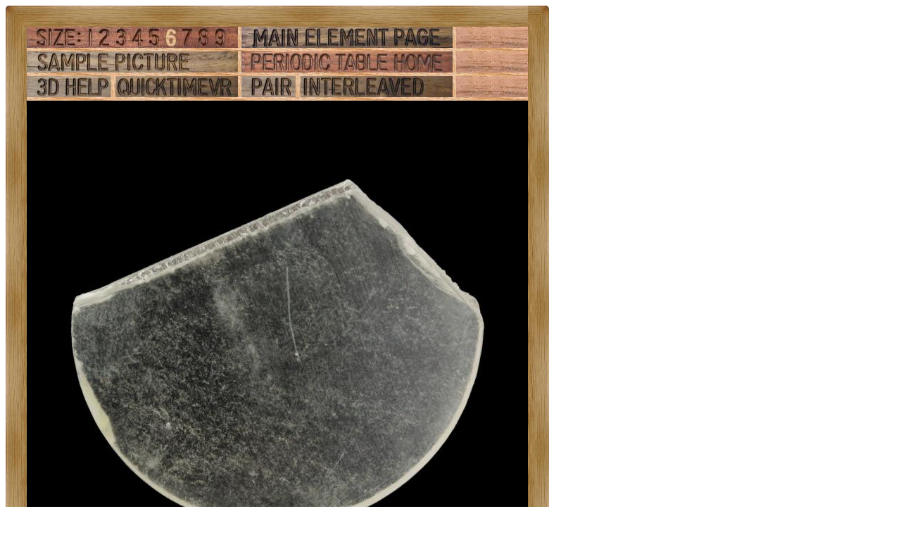

--- FILE ---
content_type: text/html; charset=UTF-8
request_url: https://theodoregray.com/periodictable/Samples/055.11/index.s12.html
body_size: 7103
content:
<!DOCTYPE HTML PUBLIC "-//W3C//DTD HTML 4.01 Transitional//EN"
 "http://www.w3.org/TR/1999/REC-html401-19991224/loose.dtd">
<html><head><title>Sample of the element Cesium in the Periodic Table</title>

<meta http-equiv="Content-Type" content="text/html; charset=iso-8859-1">

<meta name="description" content="055.11 at The Wooden Periodic Table Table by Theodore Gray">

<meta name="keywords" content="055.11, Periodic Table, Wooden Periodic Table Table, 
Theodore Gray, Theo Gray, Chemical Elements, Elements, Chemistry, Woodworking">
</head>

<body>

<table width=712 border=0 cellspacing=0 cellpadding=0>
<tr>

<td><img alt="" width=30 height=30 border=0 src="../../Tiles/CornerOTL/s6.JPG"></td>

<td height=30 background="../../Tiles/EdgeTLong/s6.JPG"></td>

<td><img alt="" width=30 height=30 border=0 src="../../Tiles/CornerOTR/s6.JPG"></td>

</tr>

	<tr>

	<td width=30 background="../../Tiles/EdgeLLong/s6.JPG"></td>

<td align=left bgcolor="#CbB488">
	<table width=652 border=0 cellspacing=0 cellpadding=0><tr>
<td>
<table border=0 cellpadding=0 cellspacing=0><map name="sizerowmap"><area shape="rect" coords="80,0,98,30" href="index.s7.html">
<area shape="rect" coords="98,0,123,30" href="index.s8.html">
<area shape="rect" coords="123,0,146,30" href="index.s9.html">
<area shape="rect" coords="146,0,170,30" href="index.s10.html">
<area shape="rect" coords="170,0,194,30" href="index.s11.html">
<area shape="rect" coords="194,0,218,30" href="index.s12.html">
<area shape="rect" coords="218,0,240,30" href="index.s13.html">
<area shape="rect" coords="240,0,263,30" href="index.s14.html">
<area shape="rect" coords="263,0,300,30" href="index.s15.html">
</map><tr><td width=300><img border=0 usemap="#sizerowmap" alt="" width=300 height=30 src="../../Tiles/SizeRow6/s8.JPG"></a></td><td width=5 background="../../Tiles/RareEarthLineV/s6.JPG"></td><td width=300><a href="../../Elements/055/index.s7.html#sample11"><img border=0 alt="" width=300 height=30 src="../../Tiles/MainElementPageRow/s8.JPG"></a></td><td width=5 background="../../Tiles/RareEarthLineV/s6.JPG"></td><td background="../../Images/WalnutGrain.JPG"></td></tr><tr><td colspan=5 height=5 background="../../Tiles/RareEarthLine/s6.JPG"></td></tr><tr><td width=300><a href="index.s12.html"><img border=0 alt="" width=300 height=30 src="../../Tiles/SamplePictureRow/s8.JPG"></a><td width=5 background="../../Tiles/RareEarthLineV/s6.JPG"></td><td width=300><a href="../../index.html"><img border=0 alt="" width=300 height=30 src="../../Tiles/HomeRow/s8.JPG"></a></td><td width=5 background="../../Tiles/RareEarthLineV/s6.JPG"></td><td background="../../Images/WalnutGrain.JPG"></td></tr><tr><td colspan=5 height=5 background="../../Tiles/RareEarthLine/s6.JPG"></td></tr><tr><td width=300><map name="threedrowmap1"><area shape="rect" coords="0,0,120,30" target=_blank href="../../3DHelp.html">
<area shape="rect" coords="120,0,300,30" href="index.qtvr.s12.html">
</map><img border=0 usemap="#threedrowmap1" alt="" width=300 height=30 src="../../Tiles/3DRow/s8.JPG"></td><td width=5 background="../../Tiles/RareEarthLineV/s6.JPG"></td><td width=300><map name="threedrowmap2"><area shape="rect" coords="0,0,75,30" href="index.pair.s12.html">
<area shape="rect" coords="75,0,300,30" href="index.interleaved.s12.html">
</map><img border=0 usemap="#threedrowmap2" alt="" width=300 height=30 src="../../Tiles/PairInterleavedRow/s8.JPG"></td><td width=5 background="../../Tiles/RareEarthLineV/s6.JPG"></td><td background="../../Images/WalnutGrain.JPG"></td></tr><tr><td colspan=5 height=5 background="../../Tiles/RareEarthLine/s6.JPG"></td></tr><tr><td colspan=5><a href="../../Samples/055.11/index.s15.html"><img alt="Cesium Cesium chloride single crystal" border=0 src="../../Samples/055.11/s12s.JPG" width=712 height=712></a></td>
</tr>
<tr>
<td colspan=5 height=19 background="../../Tiles/RareEarthLine/s12.JPG"></td>
</tr>
<tr>
<td colspan=5>
<table border=0 padding=0 cellpadding=0><tr><td><a href="../../Posters/index.html"><img alt="Periodic Table Poster" border=0 width=251 height=120 src="../../Posters/BuyMyPosterNow.t.JPG"></a></td><td valign=center>&nbsp;&nbsp;&nbsp;<big><b>My <a href="../../Posters/index.html">periodic table poster</a> is now available!</b></big></td><td><a href="../../Posters/index.html"><img alt="Periodic Table Poster" border=0 width=120 height=120 src="../../Samples/018.7/s6s.JPG"></a></td><td><a href="../../Posters/index.html"><img alt="Periodic Table Poster" border=0 width=120 height=120 src="../../Samples/083.23/s6s.JPG"></a></td><td><a href="../../Posters/index.html"><img alt="Periodic Table Poster" border=0 width=120 height=120 src="../../Samples/089.4/s6s.JPG"></a></td></tr></table></td></tr><tr>
<td colspan=5 height=19 background="../../Tiles/RareEarthLine/s12.JPG"></td>
</tr>
<tr>
<td colspan=5>
<script type="text/javascript"><!--
google_ad_client="pub-8851974366319374";
google_ad_width=728;
google_ad_height=90;
google_ad_format="728x90_as";
google_ad_type="text";
google_ad_channel="";
google_color_border="CBB488";
google_color_bg="CBB488";
google_color_link="0000FF";
google_color_url="008000";
google_color_text="000000";
//--></script>
<script type="text/javascript"
src="http://pagead2.googlesyndication.com/pagead/show_ads.js">
</script>
</td></tr>
<tr><td colspan=5 height=5 background="../../Tiles/RareEarthLine/s6.JPG"></td></tr><tr><td colspan=5 valign=top width=712><table border=0 cellpadding=0 cellspacing=0><tr><td align=left valign=top><table border=0 cellpadding=8 cellspacing=0><tr><td><a href="../../Samples/055.11/index.qtvr.s12.html"><img alt="3D" align=right border=0 src="../../Images/QTVR.JPG" width=60 height=60></a><a href="../../Samples/055.11/index.qt.s12.html"><img alt="3D" align=right border=0 src="../../Images/QT.JPG" width=60 height=60></a><b>Cesium chloride single crystal.  </b><br>
A single crystal of cesium chloride.<br>
<b>Source:</b> <a href="../../Elements/Source-ethan/index.s7.html">Ethan Currens</a><br>
<b>Contributor:</b> <a href="../../Elements/Source-ethan/index.s7.html">Ethan Currens</a><br>
<b>Acquired:</b> <a href="../../Elements/Date-2009-06-28/index.s7.html">28 June, 2009</a><br>
<b>Text Updated:</b> <a href="../../Elements/Date-2009-06-28/index.s7.html">28 June, 2009</a><br>
<b>Price:</b> Donated<br>
<b>Size:</b> 0.5&quot;<br>
<b>Purity:</b> 79%
</td></tr></table></td><td align=left valign=top><a href="../../Elements/055/index.s7.html#sample11"><img alt="Cesium" border=0 src="../../Tiles/055/s7.JPG" width=256 height=256>
</a></td></tr></td></tr></table></td></tr></table>
</td>
</tr>
</table>
</td>

	<td width=30 background="../../Tiles/EdgeRLong/s6.JPG"></td>
</tr>

<tr>

<td><img alt="" width=30 height=30 border=0 src="../../Tiles/CornerOBL/s6.JPG"></td>

<td height=30 background="../../Tiles/EdgeBLong/s6.JPG"></td>

<td><img alt="" width=30 height=30 border=0 src="../../Tiles/CornerOBR/s6.JPG"></td>

</tr>
</table>


<script src="http://www.google-analytics.com/urchin.js" type="text/javascript">
</script>
<script type="text/javascript">
_uacct = "UA-2752036-2";
urchinTracker();
</script>

</body></html>
